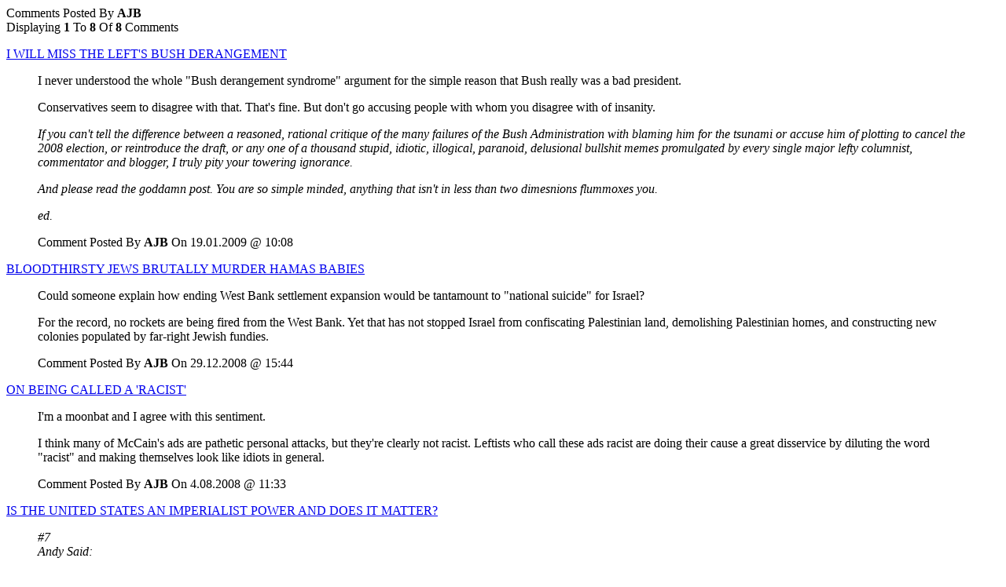

--- FILE ---
content_type: text/html; charset=utf-8
request_url: http://rightwingnuthouse.com/wp-stats.php?author=AJB
body_size: 15299
content:
<div class="main_title">Comments Posted By <b>AJB</b><br />Displaying <b>1</b> To <b>8</b> Of <b>8</b> Comments</div>
<div class="body1">
			<p><a href="http://rightwingnuthouse.com/archives/2009/01/19/i-will-miss-the-lefts-bush-derangement/" title="Posted On 19.01.2009 @ 09:03">I WILL MISS THE LEFT'S BUSH DERANGEMENT</a></p><blockquote><p>I never understood the whole "Bush derangement syndrome" argument for the simple reason that Bush really was a bad president.</p>
<p>Conservatives seem to disagree with that. That's fine. But don't go accusing people with whom you disagree with of insanity.</p>
<p><em>If you can't tell the difference between a reasoned, rational critique of the many failures of the Bush Administration with blaming him for the tsunami or accuse him of plotting to cancel the 2008 election, or reintroduce the draft, or any one of a thousand stupid, idiotic, illogical, paranoid, delusional bullshit memes promulgated by every single major lefty columnist, commentator and blogger, I truly pity your towering ignorance.</em></p>
<p><em>And please read the goddamn post. You are so simple minded, anything that isn't in less than two dimesnions flummoxes you.</p>
<p>ed.</em></p>
 Comment Posted By <b>AJB</b> On 19.01.2009 @ 10:08</blockquote><p><a href="http://rightwingnuthouse.com/archives/2008/12/29/bloodthirsty-jews-brutally-murder-hamas-babies/" title="Posted On 29.12.2008 @ 09:54">BLOODTHIRSTY JEWS BRUTALLY MURDER  HAMAS BABIES</a></p><blockquote><p>Could someone explain how ending West Bank settlement expansion would be tantamount to "national suicide" for Israel? </p>
<p>For the record, no rockets are being fired from the West Bank. Yet that has not stopped Israel from confiscating Palestinian land, demolishing Palestinian homes, and constructing new colonies populated by far-right Jewish fundies.</p>
 Comment Posted By <b>AJB</b> On 29.12.2008 @ 15:44</blockquote><p><a href="http://rightwingnuthouse.com/archives/2008/08/04/on-being-called-a-racist/" title="Posted On 4.08.2008 @ 08:35">ON BEING CALLED A 'RACIST'</a></p><blockquote><p>I'm a moonbat and I agree with this sentiment.</p>
<p>I think many of McCain's ads are pathetic personal attacks, but they're clearly not racist. Leftists who call these ads racist are doing their cause a great disservice by diluting the word "racist" and making themselves look like idiots in general.</p>
 Comment Posted By <b>AJB</b> On 4.08.2008 @ 11:33</blockquote><p><a href="http://rightwingnuthouse.com/archives/2007/08/20/is-the-united-states-an-imperialist-power-and-does-it-matter/" title="Posted On 20.08.2007 @ 13:50">IS THE UNITED STATES AN IMPERIALIST POWER AND DOES IT MATTER?</a></p><blockquote><p><i>#7<br />
Andy Said:</p>
<p>They do so because lending money to governments without basic free market principles like transparency and accountability is throwing away money.</i></p>
<p>What's ironic is that a lot of the regimes the IMF/WB have supported over the years have been very unaccountable and opaque, but they professed to have "free market principles" and were thus supported. Do some research on Yeltsin-era Russia or Mexico in the 80s and 90s. There was a lot of corruption going on with the rapid privatization process but the IMF/WB kept the loans flowing anyway. </p>
<p>Besides, since when were transparency and accountability strictly values promoted by the free market? Government intervention plays a large role in making sure corporations are open and honest in their financial disclosures. Corruption is something that is found equally in both capitalist and socialist societies. A better correlation would be found in how democratic a nation is and how much corruption it has. Authoritarian nations in general have more corruption.</p>
<p>Anyways, you could argue that nations choose to take out IMF/WB loans and therefore are not "forced" to accept the free market. Fair enough. But there's still the issue of the US propping up free market dictators, overthrowing socialist governments, and <a href="http://www.harpers.org/archive/2004/09/0080197" rel="nofollow">implementing economic reform in Iraq before any democratic elections were held</a>. Put together with the fact these economic policies often benefit US businesses, it's not very hard to see why the US is considered an imperialistic nation.</p>
 Comment Posted By <b>AJB</b> On 21.08.2007 @ 18:07</blockquote><blockquote><p>Maybe America wouldn't be so derided as an "empire" if it stopped trying to force the free market on to the world. I mean seriously, we have the IMF and World Bank making free market reforms a pre-condition for gaining access to credit, Bremer and the CPA attempting to turn Iraq into a Milton Friedman-esque dreamland (without the consent of the Iraqi people I might add), arms sales and military aid to undemocratic regimes that engage in policies favorable to foreign investors, and a history of overthrowing socialist governments even if said governments were democratically elected and represented popular will.</p>
<p>That often comes off as fairly imperialist.</p>
 Comment Posted By <b>AJB</b> On 20.08.2007 @ 16:24</blockquote><p><a href="http://rightwingnuthouse.com/archives/2007/08/03/kos-we-are-the-center/" title="Posted On 3.08.2007 @ 09:59">KOS: &quot;WE ARE THE CENTER&quot;</a></p><blockquote><p>I don't understand why making the Democratic Party an actual left-wing party is a bad thing. The GOP currently is much farther from the center than the Democrats are, and the playing field needs something to balance it out. Clinton was practically a centrist as president and the current Democratic Congress is still too interwoven with corporate interests IMO.</p>
<p>All this talk of "cleansing" and "purges" yet all the left has really done is cause Joe Lieberman, a man who accuses his own party of treason on a regular basis, to lose a primary in a fairly liberal state.</p>
 Comment Posted By <b>AJB</b> On 3.08.2007 @ 12:31</blockquote><p><a href="http://rightwingnuthouse.com/archives/2006/11/30/in-which-i-am-heartily-sick-of-glenn-greenwald/" title="Posted On 30.11.2006 @ 11:37">IN WHICH I AM HEARTILY SICK OF GLENN GREENWALD</a></p><blockquote><p><i>And the statements by the Privacy Board (nice job in smearing dedicated public servants Greenwald) would seem to indicate that constitutional protections are carefully observed.</i></p>
<p>Why on Earth would a board that was appointed by Bush himself be suitable for judging a Bush program?</p>
 Comment Posted By <b>AJB</b> On 30.11.2006 @ 13:13</blockquote><p><a href="http://rightwingnuthouse.com/archives/2006/11/29/civil-liberties-hysteria-mongers-can-bite-me/" title="Posted On 29.11.2006 @ 12:05">CIVIL LIBERTIES HYSTERIA MONGERS CAN BITE ME</a></p><blockquote><p>So let me get this straight: a board with only one liberal on it (a rather centrist liberal at that) and was entirely appointed by Bush says that Bush's wiretapping program is okay, therefore Bush's wiretapping program is okay.</p>
<p>Let's say that Saddam Hussein was proclaimed innocent by a court of high-ranking Baath Party members appointed by Saddam himself. I don't think you would care for such a verdict.</p>
 Comment Posted By <b>AJB</b> On 30.11.2006 @ 13:09</blockquote>			<table cellspacing="0" cellpadding="0" border="0" style="color: #000000">
				<tr>
					<td align="left" width="20">
						<p>
						<br />
						<p>&nbsp;</p>					</td>
					<td align="right" width="20">
						<p>
						<br />
						<p>&nbsp;</p>					</td>
				</tr>
				<tr>
					<td colspan="2" align="center">
						<br />
						<p>Pages (1) :
						<b>[1]</b> 						</p>
					</td>
				</tr>
				<tr>
					<td colspan="2"><br /><p><b>&laquo;&laquo;</b> <a href="wp-stats.php">
					<font color="#000000">Back To Stats Page</font></a></p></td>
				</div></div>

</div>
</div> </div></div>


<div id="right">
<center><img src="/wp-images/hdr_media.gif" alt="media" /></center><br />
<a href="http://abcnews.go.com/">ABC NEWS</a><br />
<a href="http://aim.org/">ACCURACY IN MEDIA</a><br />
<a href="http://www.aei.org/">AMERICAN ENTERPRISE INSTITUTE</a><br />
<a href="http://www.americanthinker.com/index.php">AMERICAN THINKER</a><br />
<a href="http://news.bbc.co.uk/">BBC</a><br />
<a href="http://blogcritics.org/">BLOGCRITICS.ORG</a><br />
<a href="http://www.brook.edu/">BROOKINGS INSTITUTION</a><br />
<a href="http://c-span.org/">C-SPAN</a><br />
<a href="http://www.cbsnews.com/sections/home/main100.shtml">CBS NEWS</a><br />
<a href="http://www.cnn.com/index.aol.html">CNN.COM</a><br />
<a href="http://www.cnsnews.com/">CNS NEWS</a><br />
<a href="http://www.commentarymagazine.com/">COMMENTARY MAGAZINE</a><br />
<a href="http://www.conservativepunk.com/index.asp">CONSERVATIVE PUNK</a><br />
<a href="http://www.dilby.com/">DILBY NEWS</a><br />
<a href="http://www.discovermagazine.com">DISCOVER MAGAZINE</a><br />
<a href="http://www.drudgereport.com/">DRUDGE REPORT</a><br />
<a href="http://www.judgesamuelaalito.com/">FOR YOUR CONSERVATIVE PLEASURE</a><br />
<a href="http://www.foreignpolicy.com/">FOREIGN POLICY.COM</a><br />
<a href="http://www.foxnews.com/">FOX NEWS</a><br />
<a href="http://www.frontpagemag.com/index.asp">FRONTPAGE MAGAZINE</a><br />
<a href="http://www.heritage.org/">HERITAGE FOUNDATION</a><br />
<a href="http://hnn.us/">HISTORY NEWS NETWORK</a><br />
<a href="http://www-hoover.stanford.edu/">HOOVER INSTITUTION</a><br />
<a href="http://www.humaneventsonline.com/">HUMAN EVENTS</a><br />
<a href="http://www.insightmag.com/">INSIGHT ON THE NEWS</a><br />
<a href="http://www.iht.com/">INTERNATIONAL HERALD TRIBUNE</a><br />
<a href="http://www.mediaresearch.org/">MEDIA RESEARCH CENTER</a><br />
<a href="http://memri.org/">MEMRI (MIDDLE EAST MEDIA RESEARCH INSTITUTE)</a><br />
<a href="http://www.militaryhistoryonline.com/default.aspx">MILITARY HISTORY ONLINE</a><br />
<a href="http://www.msnbc.msn.com/">MSNBC</a><br />
<a href="http://www.nationalgeographic.com/index.html">NATIONAL GEOGRAPHIC.COM</a><br />
<a href="http://www.newsback.com">NEWSBACK</a><br />
<a href="http://www.newsmax.com/">NEWSMAX</a><br />
<a href="http://www.newstex.com/">NEWSTEX</a><br />
<a href="http://www.opinioneditorials.com/">OPINION EDITORIALS.COM</a><br />
<a href="http://stores.politees.net/StoreFront.bok">POLITEES</a><br />
<a href="http://www.politicswatch.com/index2.html">POLITICS WATCH (CANADA)</a><br />
<a href="http://www.realclearpolitics.com/">REALCLEAR POLITICS</a><br />
<a href="http://salon.com/">SALON</a><br />
<a href="http://www.sciencemag.org/">SCIENCE MAGAZINE</a><br />
<a href="http://slate.com/Default.aspx">SLATE MAGAZINE</a><br />
<a href="http://www.takebackthenews.com/">TAKE BACK THE NEWS</a><br />
<a href="http://www.techcentralstation.com/index.html">TECHCENTRAL STATION</a><br />
<a href="http://www.spectator.org/">THE AMERICAN SPECTATOR</a><br />
<a href="http://www.chicagotribune.com/">THE CHICAGO TRIBUNE</a><br />
<a href="http://www.guardian.co.uk/">THE GUARDIAN UNLIMITED</a><br />
<a href="http://www.latimes.com/">THE LOS ANGELES TIMES</a><br />
<a href="http://themightygwinn.com">THE MIGHTY GWINN SHOW</a><br />
<a href="http://www.thenation.com/">THE NATION</a><br />
<a href="http://www.nationalinterest.org/ME2/default.asp">THE NATIONAL INTEREST</a><br />
<a href="http://www.nationalledger.com/">THE NATIONAL LEDGER</a><br />
<a href="http://www.nationalreview.com/">THE NATIONAL REVIEW</a><br />
<a href="http://www.theneweditor.com/">THE NEW EDITOR</a><br />
<a href="http://www.tnr.com/index.mhtml">THE NEW REPUBLIC</a><br />
<a href="http://www.newscientist.com/home.ns;jsessionid=FBIBPPLPDIBE">The New Scientist</a><br />
<a href="http://www.nypost.com/">THE NEW YORK POST</a><br />
<a href="http://www.nytimes.com/">THE NEW YORK TIMES</a><br />
<a href="http://www.postchronicle.com/">THE POST CHRONICLE - A WEB NEWSPAPER</a><br />
<a href="http://rickmoran.blogspot.com/">THE RICK MORAN SHOW</a><br />
<a href="http://www.thevanguard.org/">THE VANGUARD</a><br />
<a href="http://www.washingtonpost.com/">THE WASHINGTON POST</a><br />
<a href="http://www.washingtontimes.com/">THE WASHINGTON TIMES</a><br />
<a href="http://www.weeklystandard.com/">THE WEEKLY STANDARD</a><br />
<a href="http://www.townhall.com/">TOWNHALL</a><br />
<a href="http://www.watchingamerica.com/">WATCHING AMERICA</a><br />
<a href="http://www.youngnationalist.com/">YOUNG NATIONALIST</a><br />
<br /><br />

<center><img src="/wp-images/hdr_space.gif" alt="space" /></center><br />
<a href="http://www.msnbc.msn.com/id/3217961/">ALAN BOYLE-MSNBC</a><br />
<a href="http://hubblesite.org/">HUBBLE SPACE TELESCOPE</a><br />
<a href="http://www.marsblog.net/">MARS BLOG</a><br />
<a href="http://www.nasa.gov/home/index.html">NASA</a><br />
<a href="http://www.nasawatch.com/">NASA WATCH.COM</a><br />
<a href="http://www.nationalgeographic.com/index.html">NATIONAL GEOGRAPHIC.COM</a><br />
<a href="http://thenewspaceage.com/">PROJECT CONSTELLATION U.S.</a><br />
<a href="http://www.davidappell.com/">QUARK SOUP</a><br />
<a href="http://www.sciencemag.org/">SCIENCE MAGAZINE</a><br />
<a href="http://www.spaceref.com/">SPACE REF.COM</a><br />
<a href="http://www.space.com/">SPACE.COM</a><br />
<a href="http://www.aoe.vt.edu/~cdhall/Space/">SPACECRAFT</a><br />
<a href="http://www.newscientist.com/home.ns;jsessionid=FBIBPPLPDIBE">The New Scientist</a><br />
<a href="http://www.thespacereview.com/index.html">THE SPACE REVIEW</a><br />
<a href="http://www.transterrestrial.com/">TRANSTERRESTRIAL MUSINGS</a><br />
<a href="http://avoyagetoarcturus.blogspot.com/">VOYAGE TO ARCTURUS</a><br />
<br /><br />

<!-- Site Meter -->
<script type="text/javascript" src="http://sm6.sitemeter.com/js/counter.js?site=sm6drakeu">
</script>
<noscript>
<a href="http://sm6.sitemeter.com/stats.asp?site=sm6drakeu" target="_top">
<img src="http://sm6.sitemeter.com/meter.asp?site=sm6drakeu" alt="Site Meter" border="0"/></a>
</noscript>
<!-- Copyright (c)2006 Site Meter -->



<script language="javascript" src="http://www.truthlaidbear.com/MyDetails.php?url=http://rightwingnuthouse.com&style=javascript"></script><br /><br />



<center><img src="/wp-images/hdr_council.gif" alt="The Council" /></center><br />
<a href="http://biglizards.net/blog/">Big Lizards</a><br />
<a href="http://bookwormroom.wordpress.com/">BOOKWORM ROOM</a><br />
<a href="http://colossus.mu.nu/">Colossus of Rhodey</a><br />
<a href="http://vernondent.blogspot.com/">DONE WITH MIRRORS</a><br />
<a href="http://www.eternityroad.info/index.php">ETERNITY ROAD</a><br />
<a href="http://joshuapundit.blogspot.com/">JOSHUAPUNDIT</a><br />
<a href="http://rhymeswithright.mu.nu/">RHYMES WITH RIGHT</a><br />
<a href="">RIGHTWING NUTHOUSE</a><br />
<a href="http://soccerdad.baltiblogs.com/">SOCCER DAD</a><br />
<a href="http://educationwonk.blogspot.com/">THE EDUCATION WONKS</a><br />
<a href="http://www.theglitteringeye.com/">THE GLITTERING EYE</a><br />
<a href="http://sundriesshack.com/">THE SUNDRIES SHACK</a><br />
<a href="http://www.watcherofweasels.com/">WATCHER OF WEASELS</a><br />
<br /><br />



 
</div>

</div>
<center><!-- begin footer -->
</div>


<!-- begin sidebar -->
<div id="menu">

<ul>
	<li class="pagenav">Pages:<ul><li class="page_item page-item-1060"><a href="http://rightwingnuthouse.com/about/" title="About Me">About Me</a></li>
<li class="page_item page-item-1061"><a href="http://rightwingnuthouse.com/contact/" title="Contact Me">Contact Me</a></li>
</ul></li>	<li id="linkcat-56" class="linkcat">Blogroll
	<ul class='xoxo blogroll'>
<li><a href="http://acertainslantoflight.net/">A CERTAIN SLANT OF LIGHT</a></li>
<li><a href="http://www.aconservativelesbian.com/" target="_blank">A Conservative Lesbian</a></li>
<li><a href="http://abbagav.blogspot.com/">ABBAGAV</a></li>
<li><a href="http://www.ace.mu.nu/">ACE OF SPADES</a></li>
<li><a href="http://www.alphapatriot.com/home/index.php">ALPHA PATRIOT</a></li>
<li><a href="http://amiapunditnow.blogspot.com/">AM I A PUNDIT NOW</a></li>
<li><a href="http://americanfuture.net/">AMERICAN FUTURE</a></li>
<li><a href="http://www.americanthinker.com/index.php">AMERICAN THINKER</a></li>
<li><a href="http://www.theanchoressonline.com/">ANCHORESS</a></li>
<li><a href="http://andrightlyso.com/">AND RIGHTLY SO</a></li>
<li><a href="http://andrewolmsted.com/">ANDREW OLMSTED</a></li>
<li><a href="http://www.crushkerry.com/index.php">ANKLEBITING PUNDITS</a></li>
<li><a href="http://areopagitica.wordpress.com/">AREOPAGITICA</a></li>
<li><a href="http://atlasshrugs2000.typepad.com/atlas_shrugs/">ATLAS SHRUGS</a></li>
<li><a href="http://www.jquinton.com/">BACKCOUNTRY CONSERVATIVE</a></li>
<li><a href="http://www.basilsblog.net/">BASIL&#8217;S BLOG</a></li>
<li><a href="http://www.beautifulatrocities.com/">BEAUTIFUL ATROCITIES</a></li>
<li><a href="http://www.belgraviadispatch.com/">BELGRAVIA DISPATCH</a></li>
<li><a href="http://www.wretchard.com/blogs/the_belmont_club/default.aspx">BELMONT CLUB</a></li>
<li><a href="http://www.betsyspage.blogspot.com/">BETSY&#8217;S PAGE</a></li>
<li><a href="http://blacksmithsoflebanon.blogspot.com">Blacksmiths of Lebanon</a></li>
<li><a href="http://www.blogsofwar.com">Blogs of War</a></li>
<li><a href="http://robertbluey.com/blog/">BLUEY BLOG</a></li>
<li><a href="http://brainster.blogspot.com/">BRAINSTERS BLOG</a></li>
<li><a href="http://www.buzzmachine.com/">BUZZ MACHINE</a></li>
<li><a href="http://caninepundit.blogspot.com/">CANINE PUNDIT</a></li>
<li><a href="http://caosblog.com/">CAO&#8217;S BLOG</a></li>
<li><a href="http://www.captainsquartersblog.com/mt/">CAPTAINS QUARTERS</a></li>
<li><a href="http://romeocat.typepad.com/cathouse_chat/">CATHOUSE CHAT</a></li>
<li><a href="http://chrenkoff.blogspot.com/">CHRENKOFF</a></li>
<li><a href="http://www.cindysheehanwatch.com/">CINDY SHEEHAN WATCH</a></li>
<li><a href="http://classicalvalues.com/">Classical Values</a></li>
<li><a href="http://coldfury.com">Cold Fury</a></li>
<li><a href="http://compositedrawlings.blogspot.com/">COMPOSITE DRAWLINGS</a></li>
<li><a href="http://conservathink.blogspot.com/">CONSERVATHINK</a></li>
<li><a href="http://www.conservativethink.com/">CONSERVATIVE THINK</a></li>
<li><a href="http://www.commentarymagazine.com/blogs/index.php/category/contentions">CONTENTIONS</a></li>
<li><a href="http://www.daves-not-here.net/">DAVE&#8217;S NOT HERE</a></li>
<li><a href="http://www.deanesmay.com/">DEANS WORLD</a></li>
<li><a href="http://newsmanbook.com/">DICK McMICHAEL</a></li>
<li><a href="http://www.diggersrealm.com/">Diggers Realm</a></li>
<li><a href="http://drsanity.blogspot.com/">DR. SANITY</a></li>
<li><a href="http://e-biscuit.com/">E-CLAIRE</a></li>
<li><a href="http://www.ejectejecteject.com/">EJECT! EJECT! EJECT!</a></li>
<li><a href="http://www.electricvenom.com/index.php">ELECTRIC VENOM</a></li>
<li><a href="http://ericsgrumbles.net/">ERIC&#8217;S GRUMBLES BEFORE THE GRAVE</a></li>
<li><a href="http://www.esoterically.net/log/">ESOTERICALLY.NET</a></li>
<li><a href="http://faustasblog.com">FAUSTA&#8217;S BLOG</a></li>
<li><a href="http://flightpundit.com/">FLIGHT PUNDIT</a></li>
<li><a href="http://www.billroggio.com/">FOURTH RAIL</a></li>
<li><a href="http://fredfryinternational.blogspot.com/">FRED FRY INTERNATIONAL</a></li>
<li><a href="http://galleyslaves.blogspot.com/">GALLEY SLAVES</a></li>
<li><a href="http://gatesofvienna.blogspot.com/">GATES OF VIENNA</a></li>
<li><a href="http://healingiraq.blogspot.com/">HEALING IRAQ</a></li>
<li><a href="http://BLOGCRITICS">http://blogcritics.org/</a></li>
<li><a href="http://hughhewitt.com/">HUGH HEWITT</a></li>
<li><a href="http://imao.us/">IMAO</a></li>
<li><a href="http://www.indepundit.com/">INDEPUNDIT</a></li>
<li><a href="http://www.instapundit.com/">INSTAPUNDIT</a></li>
<li><a href="http://iowahawk.typepad.com/iowahawk/">IOWAHAWK</a></li>
<li><a href="http://iraqthemodel.blogspot.com/">IRAQ THE MODEL</a></li>
<li><a href="http://treyjackson.typepad.com/junction/">JACKSON&#8217;S JUNCTION</a></li>
<li><a href="http://joscafe.com/">JO&#8217;S CAFE</a></li>
<li><a href="http://joustthefacts.typepad.com/joust_the_facts/">JOUST THE FACTS</a></li>
<li><a href="http://king-of-fools.com/">KING OF FOOLS</a></li>
<li><a href="http://lashawnbarber.com/index.php">LASHAWN BARBER&#8217;S CORNER</a></li>
<li><a href="http://www.lassooftruth.com">LASSOO OF TRUTH</a></li>
<li><a href="http://www.libertarianleanings.com/">LIBERTARIAN LEANINGS</a></li>
<li><a href="http://littlegreenfootballs.com/weblog/">LITTLE GREEN FOOTBALLS</a></li>
<li><a href="http://littlemissattila.mu.nu/">LITTLE MISS ATTILA</a></li>
<li><a href="http://www.Livebreatheanddie.com">LIVE BREATHE AND DIE</a></li>
<li><a href="http://www.lucianne.com/">LUCIANNE.COM</a></li>
<li><a href="http://maggiesfarm.anotherdotcom.com/">MAGGIE&#8217;S FARM</a></li>
<li><a href="http://mementomoron.blogspot.com/">MEMENTO MORON</a></li>
<li><a href="http://messopotamian.blogspot.com/">MESOPOTAMIAN</a></li>
<li><a href="http://michellemalkin.com/">MICHELLE MALKIN</a></li>
<li><a href="http://mpro.wordpress.com/">MIDWEST PROGNOSTICATOR</a></li>
<li><a href="http://moderately-thinking.blogspot.com/">MODERATELY THINKING</a></li>
<li><a href="http://www.motownblog.com/index.htm">MOTOWN BLOG</a></li>
<li><a href="http://bamapachyderm.com/">MY VAST RIGHT WING CONSPIRACY</a></li>
<li><a href="http://mypetjawa.mu.nu">mypetjawa</a></li>
<li><a href="http://nadernow.blogspot.com/">NaderNow</a></li>
<li><a href="http://www.neoconnews.com/">Neocon News</a></li>
<li><a href="http://newsisyphus.blogspot.com/">NEW SISYPHUS</a></li>
<li><a href="http://newworldman.us/">NEW WORLD MAN</a></li>
<li><a href="http://www.northstarnational.com/">North Star National</a></li>
<li><a href="http://www.northerncrown.com/rmorgan/weblog/">Northerncrown</a></li>
<li><a href="http://outsidethebeltway.com/">OUTSIDE THE BELTWAY</a></li>
<li><a href="http://www.patrioticmom.us/blog/">PATRIOTIC MOM</a></li>
<li><a href="http://patterico.com">PATTERICO&#8217;S PONTIFICATIONS</a></li>
<li><a href="http://www.polipundit.com/">POLIPUNDIT</a></li>
<li><a href="http://www.politicalbyline.com/">Political Byline</a></li>
<li><a href="http://www.politicalmusings.net">POLITICAL MUSINGS</a></li>
<li><a href="http://www.thepoliticalteen.net/">POLITICAL TEEN</a></li>
<li><a href="http://www.powerlineblog.com/">POWERLINE</a></li>
<li><a href="http://www.procynic.blogspot.com/">PRO CYNIC</a></li>
<li><a href="http://www.publiusforum.blogspot.com/">PUBLIUS FORUM</a></li>
<li><a href="http://www.qando.net/Default.aspx?tabid=38">QUESTIONS AND OBSERVATIONS</a></li>
<li><a href="http://race42008.com/">RACE42008</a></li>
<li><a href="http://www.theradicalcentrist.com/">RADICAL CENTRIST</a></li>
<li><a href="http://www.ravnwood.com/">Ravenwood&#8217;s Universe</a></li>
<li><a href="http://thehounds.blogspot.com">RELEASE THE HOUNDS</a></li>
<li><a href="http://rightfromleft.blogspot.com/">RIGHT FROM LEFT</a></li>
<li><a href="http://rightvoices.com/">RIGHT VOICES</a></li>
<li><a href="http://www.rightwingnews.com/">RIGHT WING NEWS</a></li>
<li><a href="http://rightfaith.blogspot.com/">RIGHTFAITH</a></li>
<li><a href="http://www.rightwingsparkle.blogspot.com/">RIGHTWINGSPARKLE</a></li>
<li><a href="http://www.rogerlsimon.com/">ROGER L. SIMON</a></li>
<li><a href="http://shrinkwrapped.blogs.com/">SHRINKRAPPED</a></li>
<li><a href="http://www.sixmeatbuffet.com">Six Meat Buffet</a></li>
<li><a href="http://www.slowplay.com/">Slowplay.com</a></li>
<li><a href="http://www.socalpundit.com/blog/">SOCAL PUNDIT</a></li>
<li><a href="http://mattbarr.com/">SOCRATIC RYTHM METHOD</a></li>
<li><a href="http://www.stoutrepublican.com">STOUT REPUBLICAN</a></li>
<li><a href="http://www.terrorismunveiled.com/athena/">TERRORISM UNVEILED</a></li>
<li><a href="http://wheelgun.blogspot.com/">TFS MAGNUM</a></li>
<li><a href="http://www.theartoftheblog.com/blog/index.html">THE ART OF THE BLOG</a></li>
<li><a href="http://belmontclub.blogspot.com/">THE BELMONT CLUB</a></li>
<li><a href="http://www.conservativecat.com">The Conservative Cat</a></li>
<li><a href="http://www.donegalexpress.net/">THE DONEGAL EXPRESS</a></li>
<li><a href="http://theliberalwrong.blogspot.com/">THE LIBERAL WRONG-WING</a></li>
<li><a href="http://llamabutchers.mu.nu/">THE LLAMA BUTCHERS</a></li>
<li><a href="http://www.themadpigeon.blogs.com/">THE MAD PIGEON</a></li>
<li><a href="http://themoderatevoice.com/">THE MODERATE VOICE</a></li>
<li><a href="http://thepatriette.com/">THE PATRIETTE</a></li>
<li><a href="http://www.acepilots.com/mt/">THE POLITBURO DIKTAT</a></li>
<li><a href="http://www.acepryhill.com/">THE PRYHILLS</a></li>
<li><a href="http://theredamerica.com/">THE RED AMERICA</a></li>
<li><a href="http://resplendentmango.blogspot.com/">THE RESPLENDENT MANGO</a></li>
<li><a href="http://rickmoran.blogspot.com/">THE RICK MORAN SHOW</a></li>
<li><a href="http://s88251339.onlinehome.us/smartercop/">THE SMARTER COP</a></li>
<li><a href="http://soapbox-politics.blogspot.com/">THE SOAPBOX</a></li>
<li><a href="http://www.strata-sphere.com/blog/">THE STRATA-SPHERE</a></li>
<li><a href="http://strongconservative.blogspot.com/">THE STRONG CONSERVATIVE</a></li>
<li><a href="http://www.sunnyeside.blogspot.com/">THE SUNNYE SIDE</a></li>
<li><a href="http://vividair.blogspot.com/">THE VIVID AIR</a></li>
<li><a href="http://thoughtsonline.blogspot.com/">THOUGHTS ONLINE</a></li>
<li><a href="http://timblair.net/">TIM BLAIR</a></li>
<li><a href="http://trans-int.blogspot.com/">TRANSATLANTIC INTELLIGENCER</a></li>
<li><a href="http://www.transterrestrial.com/">TRANSTERRESTRIAL MUSINGS</a></li>
<li><a href="http://www.blacktygrrrr.wordpress.com">TYGRRRR EXPRESS</a></li>
<li><a href="http://varifrank.com/">VARIFRANK</a></li>
<li><a href="http://vikingpundit.blogspot.com/">VIKING PUNDIT</a></li>
<li><a href="http://vinceautmorire.typepad.com/vince_aut_morire/">VINCE AUT MORIRE</a></li>
<li><a href="http://www.vodkapundit.com/">VODKAPUNDIT</a></li>
<li><a href="http://www.walloworld.com/">WALLO WORLD</a></li>
<li><a href="http://thewideawakes.org/index.php">WIDE AWAKES</a></li>
<li><a href="http://wizbangblog.com/">WIZBANG</a></li>
<li><a href="http://www.wuzzadem.com/">WUZZADEM</a></li>
<li><a href="http://www.zeropointblog.com">ZERO POINT BLOG</a></li>

	</ul>
</li>
<li id="linkcat-55" class="linkcat">Links
	<ul class='xoxo blogroll'>
<li><a href="http://wordpress.org/">WordPress</a></li>

	</ul>
</li>
<li id="linkcat-14" class="linkcat">Media
	<ul class='xoxo blogroll'>
<li><a href="http://abcnews.go.com/">ABC NEWS</a></li>
<li><a href="http://aim.org/">ACCURACY IN MEDIA</a></li>
<li><a href="http://www.aei.org/">AMERICAN ENTERPRISE INSTITUTE</a></li>
<li><a href="http://www.americanthinker.com/index.php">AMERICAN THINKER</a></li>
<li><a href="http://news.bbc.co.uk/">BBC</a></li>
<li><a href="http://blogcritics.org/">BLOGCRITICS.ORG</a></li>
<li><a href="http://www.brook.edu/">BROOKINGS INSTITUTION</a></li>
<li><a href="http://c-span.org/">C-SPAN</a></li>
<li><a href="http://www.cbsnews.com/sections/home/main100.shtml">CBS NEWS</a></li>
<li><a href="http://www.cnn.com/index.aol.html">CNN.COM</a></li>
<li><a href="http://www.cnsnews.com/">CNS NEWS</a></li>
<li><a href="http://www.commentarymagazine.com/">COMMENTARY MAGAZINE</a></li>
<li><a href="http://www.conservativepunk.com/index.asp">CONSERVATIVE PUNK</a></li>
<li><a href="http://www.dilby.com/">DILBY NEWS</a></li>
<li><a href="http://www.discovermagazine.com">DISCOVER MAGAZINE</a></li>
<li><a href="http://www.drudgereport.com/">DRUDGE REPORT</a></li>
<li><a href="http://www.judgesamuelaalito.com/">FOR YOUR CONSERVATIVE PLEASURE</a></li>
<li><a href="http://www.foreignpolicy.com/">FOREIGN POLICY.COM</a></li>
<li><a href="http://www.foxnews.com/">FOX NEWS</a></li>
<li><a href="http://www.frontpagemag.com/index.asp">FRONTPAGE MAGAZINE</a></li>
<li><a href="http://www.heritage.org/">HERITAGE FOUNDATION</a></li>
<li><a href="http://hnn.us/">HISTORY NEWS NETWORK</a></li>
<li><a href="http://www-hoover.stanford.edu/">HOOVER INSTITUTION</a></li>
<li><a href="http://www.humaneventsonline.com/">HUMAN EVENTS</a></li>
<li><a href="http://www.insightmag.com/">INSIGHT ON THE NEWS</a></li>
<li><a href="http://www.iht.com/">INTERNATIONAL HERALD TRIBUNE</a></li>
<li><a href="http://www.mediaresearch.org/">MEDIA RESEARCH CENTER</a></li>
<li><a href="http://memri.org/">MEMRI (MIDDLE EAST MEDIA RESEARCH INSTITUTE)</a></li>
<li><a href="http://www.militaryhistoryonline.com/default.aspx">MILITARY HISTORY ONLINE</a></li>
<li><a href="http://www.msnbc.msn.com/">MSNBC</a></li>
<li><a href="http://www.nationalgeographic.com/index.html">NATIONAL GEOGRAPHIC.COM</a></li>
<li><a href="http://www.newsback.com">NEWSBACK</a></li>
<li><a href="http://www.newsmax.com/">NEWSMAX</a></li>
<li><a href="http://www.newstex.com/">NEWSTEX</a></li>
<li><a href="http://www.opinioneditorials.com/">OPINION EDITORIALS.COM</a></li>
<li><a href="http://stores.politees.net/StoreFront.bok">POLITEES</a></li>
<li><a href="http://www.politicswatch.com/index2.html">POLITICS WATCH (CANADA)</a></li>
<li><a href="http://www.realclearpolitics.com/">REALCLEAR POLITICS</a></li>
<li><a href="http://salon.com/">SALON</a></li>
<li><a href="http://www.sciencemag.org/">SCIENCE MAGAZINE</a></li>
<li><a href="http://slate.com/Default.aspx">SLATE MAGAZINE</a></li>
<li><a href="http://www.takebackthenews.com/">TAKE BACK THE NEWS</a></li>
<li><a href="http://www.techcentralstation.com/index.html">TECHCENTRAL STATION</a></li>
<li><a href="http://www.spectator.org/">THE AMERICAN SPECTATOR</a></li>
<li><a href="http://www.chicagotribune.com/">THE CHICAGO TRIBUNE</a></li>
<li><a href="http://www.guardian.co.uk/">THE GUARDIAN UNLIMITED</a></li>
<li><a href="http://www.latimes.com/">THE LOS ANGELES TIMES</a></li>
<li><a href="http://themightygwinn.com">THE MIGHTY GWINN SHOW</a></li>
<li><a href="http://www.thenation.com/">THE NATION</a></li>
<li><a href="http://www.nationalinterest.org/ME2/default.asp">THE NATIONAL INTEREST</a></li>
<li><a href="http://www.nationalledger.com/">THE NATIONAL LEDGER</a></li>
<li><a href="http://www.nationalreview.com/">THE NATIONAL REVIEW</a></li>
<li><a href="http://www.theneweditor.com/">THE NEW EDITOR</a></li>
<li><a href="http://www.tnr.com/index.mhtml">THE NEW REPUBLIC</a></li>
<li><a href="http://www.newscientist.com/home.ns;jsessionid=FBIBPPLPDIBE">The New Scientist</a></li>
<li><a href="http://www.nypost.com/">THE NEW YORK POST</a></li>
<li><a href="http://www.nytimes.com/">THE NEW YORK TIMES</a></li>
<li><a href="http://www.postchronicle.com/">THE POST CHRONICLE - A WEB NEWSPAPER</a></li>
<li><a href="http://rickmoran.blogspot.com/">THE RICK MORAN SHOW</a></li>
<li><a href="http://www.thevanguard.org/">THE VANGUARD</a></li>
<li><a href="http://www.washingtonpost.com/">THE WASHINGTON POST</a></li>
<li><a href="http://www.washingtontimes.com/">THE WASHINGTON TIMES</a></li>
<li><a href="http://www.weeklystandard.com/">THE WEEKLY STANDARD</a></li>
<li><a href="http://www.townhall.com/">TOWNHALL</a></li>
<li><a href="http://www.watchingamerica.com/">WATCHING AMERICA</a></li>
<li><a href="http://www.youngnationalist.com/">YOUNG NATIONALIST</a></li>

	</ul>
</li>
<li id="linkcat-57" class="linkcat">Space and Technology
	<ul class='xoxo blogroll'>
<li><a href="http://www.msnbc.msn.com/id/3217961/">ALAN BOYLE-MSNBC</a></li>
<li><a href="http://hubblesite.org/">HUBBLE SPACE TELESCOPE</a></li>
<li><a href="http://www.marsblog.net/">MARS BLOG</a></li>
<li><a href="http://www.nasa.gov/home/index.html">NASA</a></li>
<li><a href="http://www.nasawatch.com/">NASA WATCH.COM</a></li>
<li><a href="http://www.nationalgeographic.com/index.html">NATIONAL GEOGRAPHIC.COM</a></li>
<li><a href="http://thenewspaceage.com/">PROJECT CONSTELLATION U.S.</a></li>
<li><a href="http://www.davidappell.com/">QUARK SOUP</a></li>
<li><a href="http://www.sciencemag.org/">SCIENCE MAGAZINE</a></li>
<li><a href="http://www.spaceref.com/">SPACE REF.COM</a></li>
<li><a href="http://www.space.com/">SPACE.COM</a></li>
<li><a href="http://www.aoe.vt.edu/~cdhall/Space/">SPACECRAFT</a></li>
<li><a href="http://www.newscientist.com/home.ns;jsessionid=FBIBPPLPDIBE">The New Scientist</a></li>
<li><a href="http://www.thespacereview.com/index.html">THE SPACE REVIEW</a></li>
<li><a href="http://www.transterrestrial.com/">TRANSTERRESTRIAL MUSINGS</a></li>
<li><a href="http://avoyagetoarcturus.blogspot.com/">VOYAGE TO ARCTURUS</a></li>

	</ul>
</li>
<li id="linkcat-58" class="linkcat">The Wide Awakes
	<ul class='xoxo blogroll'>
<li><a href="http://caosblog.com/">CAO&#8217;S BLOG</a></li>
<li><a href="http://romeocat.typepad.com/">CAT HOUSE CHAT</a></li>
<li><a href="http://crystal.typepad.com/">CRYSTAL CLEAR READS</a></li>
<li><a href="http://deadrepublicanpresidents.blogspot.com/">DEAD REPUBLICAN PRESIDENTS</a></li>
<li><a href="http://iowageek.blogspot.com/">IOWA GEEK</a></li>
<li><a href="http://kendersmusings.blogspot.com/">KENDER&#8217;S MUSINGS</a></li>
<li><a href="http://johnmccrarey.com/">LONG TIME GONE</a></li>
<li><a href="http://marklevinfan.blogspot.com/">MARK LEVIN FAN</a></li>
<li><a href="http://www.moonbattery.com/">MOONBATTERY</a></li>
<li><a href="http://trejrc0.blogspot.com/">NIF</a></li>
<li><a href="http://ogresview.blogspot.com/">OGRE&#8217;S POLITICS AND VIEWS</a></li>
<li><a href="http://www.madtechspeaks.blogspot.com/">RAVINGS OF A MAD TECH</a></li>
<li><a href="http://rottweilerpuppy.blogspot.com/">ROTTWEILER PUPPY</a></li>
<li><a href="http://stickandstone.blogspot.com/">STICKS AND STONES</a></li>
<li><a href="http://www.thenashifreport.com/">THE NASHIF REPORT</a></li>
<li><a href="http://www.uncivilrights.blogspot.com/">UNCIVIL RIGHTS</a></li>
<li><a href="http://unclejacks.blogspot.com/">UNCLE JACK</a></li>

	</ul>
</li>
<li id="linkcat-19" class="linkcat">WATCHER'S COUNCIL
	<ul class='xoxo blogroll'>
<li><a href="http://biglizards.net/blog/">Big Lizards</a></li>
<li><a href="http://bookwormroom.wordpress.com/">BOOKWORM ROOM</a></li>
<li><a href="http://colossus.mu.nu/">Colossus of Rhodey</a></li>
<li><a href="http://vernondent.blogspot.com/">DONE WITH MIRRORS</a></li>
<li><a href="http://www.eternityroad.info/index.php">ETERNITY ROAD</a></li>
<li><a href="http://joshuapundit.blogspot.com/">JOSHUAPUNDIT</a></li>
<li><a href="http://rhymeswithright.mu.nu/">RHYMES WITH RIGHT</a></li>
<li><a href="">RIGHTWING NUTHOUSE</a></li>
<li><a href="http://soccerdad.baltiblogs.com/">SOCCER DAD</a></li>
<li><a href="http://educationwonk.blogspot.com/">THE EDUCATION WONKS</a></li>
<li><a href="http://www.theglitteringeye.com/">THE GLITTERING EYE</a></li>
<li><a href="http://sundriesshack.com/">THE SUNDRIES SHACK</a></li>
<li><a href="http://www.watcherofweasels.com/">WATCHER OF WEASELS</a></li>

	</ul>
</li>
	<li class="categories">Categories:<ul>	<li class="cat-item cat-item-7"><a href="http://rightwingnuthouse.com/archives/category/24/" title="View all posts filed under &quot;24&quot;">&quot;24&quot;</a>
</li>
	<li class="cat-item cat-item-25"><a href="http://rightwingnuthouse.com/archives/category/able-danger/" title="View all posts filed under ABLE DANGER">ABLE DANGER</a>
</li>
	<li class="cat-item cat-item-96"><a href="http://rightwingnuthouse.com/archives/category/american-issues-project/" title="View all posts filed under American Issues Project">American Issues Project</a>
</li>
	<li class="cat-item cat-item-109"><a href="http://rightwingnuthouse.com/archives/category/arizona-massacre/" title="View all posts filed under Arizona Massacre">Arizona Massacre</a>
</li>
	<li class="cat-item cat-item-74"><a href="http://rightwingnuthouse.com/archives/category/bailout/" title="View all posts filed under Bailout">Bailout</a>
</li>
	<li class="cat-item cat-item-24"><a href="http://rightwingnuthouse.com/archives/category/bird-flu/" title="View all posts filed under Bird Flu">Bird Flu</a>
<ul class='children'>
	<li class="cat-item cat-item-87"><a href="http://rightwingnuthouse.com/archives/category/bird-flu/swine-flu/" title="View all posts filed under Swine Flu">Swine Flu</a>
</li>
</ul>
</li>
	<li class="cat-item cat-item-98"><a href="http://rightwingnuthouse.com/archives/category/birthers/" title="View all posts filed under Birthers">Birthers</a>
</li>
	<li class="cat-item cat-item-106"><a href="http://rightwingnuthouse.com/archives/category/blackhawks/" title="View all posts filed under Blackhawks">Blackhawks</a>
</li>
	<li class="cat-item cat-item-77"><a href="http://rightwingnuthouse.com/archives/category/blagojevich/" title="View all posts filed under Blagojevich">Blagojevich</a>
</li>
	<li class="cat-item cat-item-2"><a href="http://rightwingnuthouse.com/archives/category/blogging/" title="View all posts filed under Blogging">Blogging</a>
</li>
	<li class="cat-item cat-item-9"><a href="http://rightwingnuthouse.com/archives/category/books/" title="View all posts filed under Books">Books</a>
</li>
	<li class="cat-item cat-item-22"><a href="http://rightwingnuthouse.com/archives/category/carnival-of-the-clueless/" title="View all posts filed under CARNIVAL OF THE CLUELESS">CARNIVAL OF THE CLUELESS</a>
</li>
	<li class="cat-item cat-item-62"><a href="http://rightwingnuthouse.com/archives/category/caucasus/" title="View all posts filed under Caucasus">Caucasus</a>
</li>
	<li class="cat-item cat-item-31"><a href="http://rightwingnuthouse.com/archives/category/chicago-bears/" title="View all posts filed under CHICAGO BEARS">CHICAGO BEARS</a>
</li>
	<li class="cat-item cat-item-88"><a href="http://rightwingnuthouse.com/archives/category/chicago-bulls/" title="View all posts filed under Chicago Bulls">Chicago Bulls</a>
</li>
	<li class="cat-item cat-item-72"><a href="http://rightwingnuthouse.com/archives/category/chicago-east/" title="View all posts filed under Chicago East">Chicago East</a>
</li>
	<li class="cat-item cat-item-30"><a href="http://rightwingnuthouse.com/archives/category/cia-vs-the-white-house/" title="View all posts filed under CIA VS. THE WHITE HOUSE">CIA VS. THE WHITE HOUSE</a>
</li>
	<li class="cat-item cat-item-26"><a href="http://rightwingnuthouse.com/archives/category/cindy-sheehan/" title="View all posts filed under Cindy Sheehan">Cindy Sheehan</a>
</li>
	<li class="cat-item cat-item-103"><a href="http://rightwingnuthouse.com/archives/category/climate-change/" title="View all posts filed under Climate Change">Climate Change</a>
</li>
	<li class="cat-item cat-item-76"><a href="http://rightwingnuthouse.com/archives/category/climate-chnage/" title="View all posts filed under Climate Chnage">Climate Chnage</a>
</li>
	<li class="cat-item cat-item-69"><a href="http://rightwingnuthouse.com/archives/category/conservative-reform/" title="View all posts filed under conservative reform">conservative reform</a>
</li>
	<li class="cat-item cat-item-101"><a href="http://rightwingnuthouse.com/archives/category/cotton-candy-conservatives/" title="View all posts filed under cotton candy conservatives">cotton candy conservatives</a>
</li>
	<li class="cat-item cat-item-81"><a href="http://rightwingnuthouse.com/archives/category/cpac-conference/" title="View all posts filed under CPAC Conference">CPAC Conference</a>
</li>
	<li class="cat-item cat-item-91"><a href="http://rightwingnuthouse.com/archives/category/culture/" title="View all posts filed under Culture">Culture</a>
</li>
	<li class="cat-item cat-item-112"><a href="http://rightwingnuthouse.com/archives/category/debt-ceiling/" title="View all posts filed under Debt ceiling">Debt ceiling</a>
</li>
	<li class="cat-item cat-item-45"><a href="http://rightwingnuthouse.com/archives/category/decision-08/" title="View all posts filed under Decision &#039;08">Decision &#039;08</a>
</li>
	<li class="cat-item cat-item-100"><a href="http://rightwingnuthouse.com/archives/category/decision-2010/" title="View all posts filed under Decision 2010">Decision 2010</a>
</li>
	<li class="cat-item cat-item-97"><a href="http://rightwingnuthouse.com/archives/category/decision-2012/" title="View all posts filed under Decision 2012">Decision 2012</a>
</li>
	<li class="cat-item cat-item-113"><a href="http://rightwingnuthouse.com/archives/category/deficit-reduction/" title="View all posts filed under Deficit reduction">Deficit reduction</a>
</li>
	<li class="cat-item cat-item-40"><a href="http://rightwingnuthouse.com/archives/category/election-06/" title="View all posts filed under Election &#039;06">Election &#039;06</a>
</li>
	<li class="cat-item cat-item-110"><a href="http://rightwingnuthouse.com/archives/category/entitlement-crisis/" title="View all posts filed under Entitlement Crisis">Entitlement Crisis</a>
</li>
	<li class="cat-item cat-item-85"><a href="http://rightwingnuthouse.com/archives/category/environment/" title="View all posts filed under Environment">Environment</a>
</li>
	<li class="cat-item cat-item-13"><a href="http://rightwingnuthouse.com/archives/category/ethics/" title="View all posts filed under Ethics">Ethics</a>
</li>
	<li class="cat-item cat-item-80"><a href="http://rightwingnuthouse.com/archives/category/fairness-doctrine/" title="View all posts filed under Fairness Doctrine">Fairness Doctrine</a>
</li>
	<li class="cat-item cat-item-67"><a href="http://rightwingnuthouse.com/archives/category/financial-crisis/" title="View all posts filed under Financial Crisis">Financial Crisis</a>
</li>
	<li class="cat-item cat-item-48"><a href="http://rightwingnuthouse.com/archives/category/fred/" title="View all posts filed under FRED!">FRED!</a>
</li>
	<li class="cat-item cat-item-105"><a href="http://rightwingnuthouse.com/archives/category/frontpagecom/" title="View all posts filed under FrontPage.Com">FrontPage.Com</a>
</li>
	<li class="cat-item cat-item-104"><a href="http://rightwingnuthouse.com/archives/category/frum-forum/" title="View all posts filed under Frum Forum">Frum Forum</a>
</li>
	<li class="cat-item cat-item-107"><a href="http://rightwingnuthouse.com/archives/category/gaza-incident/" title="View all posts filed under Gaza incident">Gaza incident</a>
</li>
	<li class="cat-item cat-item-1"><a href="http://rightwingnuthouse.com/archives/category/general/" title="View all posts filed under General">General</a>
</li>
	<li class="cat-item cat-item-41"><a href="http://rightwingnuthouse.com/archives/category/gop-reform/" title="View all posts filed under GOP Reform">GOP Reform</a>
</li>
	<li class="cat-item cat-item-17"><a href="http://rightwingnuthouse.com/archives/category/government/" title="View all posts filed under Government">Government</a>
</li>
	<li class="cat-item cat-item-92"><a href="http://rightwingnuthouse.com/archives/category/health-care-reform/" title="View all posts filed under health care reform">health care reform</a>
</li>
	<li class="cat-item cat-item-8"><a href="http://rightwingnuthouse.com/archives/category/history/" title="View all posts filed under History">History</a>
</li>
	<li class="cat-item cat-item-42"><a href="http://rightwingnuthouse.com/archives/category/homeland-security/" title="View all posts filed under Homeland Security">Homeland Security</a>
</li>
	<li class="cat-item cat-item-32"><a href="http://rightwingnuthouse.com/archives/category/immigration-reform/" title="View all posts filed under IMMIGRATION REFORM">IMMIGRATION REFORM</a>
</li>
	<li class="cat-item cat-item-50"><a href="http://rightwingnuthouse.com/archives/category/impeachment/" title="View all posts filed under IMPEACHMENT">IMPEACHMENT</a>
</li>
	<li class="cat-item cat-item-21"><a href="http://rightwingnuthouse.com/archives/category/iran/" title="View all posts filed under Iran">Iran</a>
</li>
	<li class="cat-item cat-item-38"><a href="http://rightwingnuthouse.com/archives/category/iraqi-reconciliation/" title="View all posts filed under IRAQI RECONCILIATION">IRAQI RECONCILIATION</a>
</li>
	<li class="cat-item cat-item-78"><a href="http://rightwingnuthouse.com/archives/category/israel-vs-hamas/" title="View all posts filed under Israel vs. Hamas">Israel vs. Hamas</a>
</li>
	<li class="cat-item cat-item-27"><a href="http://rightwingnuthouse.com/archives/category/katrina/" title="View all posts filed under KATRINA">KATRINA</a>
</li>
	<li class="cat-item cat-item-28"><a href="http://rightwingnuthouse.com/archives/category/katrina-timeline/" title="View all posts filed under Katrina Timeline">Katrina Timeline</a>
</li>
	<li class="cat-item cat-item-60"><a href="http://rightwingnuthouse.com/archives/category/lebanon/" title="View all posts filed under Lebanon">Lebanon</a>
</li>
	<li class="cat-item cat-item-70"><a href="http://rightwingnuthouse.com/archives/category/liberal-congress/" title="View all posts filed under Liberal Congress">Liberal Congress</a>
</li>
	<li class="cat-item cat-item-99"><a href="http://rightwingnuthouse.com/archives/category/manzine/" title="View all posts filed under Manzine">Manzine</a>
</li>
	<li class="cat-item cat-item-5"><a href="http://rightwingnuthouse.com/archives/category/marvin-moonbat/" title="View all posts filed under Marvin Moonbat">Marvin Moonbat</a>
</li>
	<li class="cat-item cat-item-14"><a href="http://rightwingnuthouse.com/archives/category/media/" title="View all posts filed under Media">Media</a>
</li>
	<li class="cat-item cat-item-16"><a href="http://rightwingnuthouse.com/archives/category/middle-east/" title="View all posts filed under Middle East">Middle East</a>
</li>
	<li class="cat-item cat-item-6"><a href="http://rightwingnuthouse.com/archives/category/moonbats/" title="View all posts filed under Moonbats">Moonbats</a>
</li>
	<li class="cat-item cat-item-75"><a href="http://rightwingnuthouse.com/archives/category/national-health-insurance/" title="View all posts filed under National Health Insurance">National Health Insurance</a>
</li>
	<li class="cat-item cat-item-33"><a href="http://rightwingnuthouse.com/archives/category/net-neutrality/" title="View all posts filed under NET NEUTRALITY">NET NEUTRALITY</a>
</li>
	<li class="cat-item cat-item-102"><a href="http://rightwingnuthouse.com/archives/category/newsreal-blog/" title="View all posts filed under Newsreal Blog">Newsreal Blog</a>
</li>
	<li class="cat-item cat-item-79"><a href="http://rightwingnuthouse.com/archives/category/obama-inauguration/" title="View all posts filed under Obama inauguration">Obama inauguration</a>
</li>
	<li class="cat-item cat-item-54"><a href="http://rightwingnuthouse.com/archives/category/obama-rezko/" title="View all posts filed under Obama-Rezko">Obama-Rezko</a>
</li>
	<li class="cat-item cat-item-43"><a href="http://rightwingnuthouse.com/archives/category/obamania/" title="View all posts filed under OBAMANIA!">OBAMANIA!</a>
</li>
	<li class="cat-item cat-item-108"><a href="http://rightwingnuthouse.com/archives/category/oil-spill/" title="View all posts filed under Oil Spill">Oil Spill</a>
</li>
	<li class="cat-item cat-item-59"><a href="http://rightwingnuthouse.com/archives/category/olympics/" title="View all posts filed under Olympics">Olympics</a>
</li>
	<li class="cat-item cat-item-20"><a href="http://rightwingnuthouse.com/archives/category/open-house/" title="View all posts filed under Open House">Open House</a>
</li>
	<li class="cat-item cat-item-66"><a href="http://rightwingnuthouse.com/archives/category/palin/" title="View all posts filed under Palin">Palin</a>
</li>
	<li class="cat-item cat-item-83"><a href="http://rightwingnuthouse.com/archives/category/pirates/" title="View all posts filed under Pirates">Pirates</a>
</li>
	<li class="cat-item cat-item-49"><a href="http://rightwingnuthouse.com/archives/category/pj-media/" title="View all posts filed under PJ Media">PJ Media</a>
</li>
	<li class="cat-item cat-item-111"><a href="http://rightwingnuthouse.com/archives/category/pj-tatler/" title="View all posts filed under PJ Tatler">PJ Tatler</a>
</li>
	<li class="cat-item cat-item-4"><a href="http://rightwingnuthouse.com/archives/category/politics/" title="View all posts filed under Politics">Politics</a>
</li>
	<li class="cat-item cat-item-46"><a href="http://rightwingnuthouse.com/archives/category/presidential-debates/" title="View all posts filed under Presidential Debates">Presidential Debates</a>
</li>
	<li class="cat-item cat-item-71"><a href="http://rightwingnuthouse.com/archives/category/presidential-transition/" title="View all posts filed under Presidential Transition">Presidential Transition</a>
</li>
	<li class="cat-item cat-item-114"><a href="http://rightwingnuthouse.com/archives/category/rino-hour-of-power/" title="View all posts filed under RINO Hour of Power">RINO Hour of Power</a>
</li>
	<li class="cat-item cat-item-65"><a href="http://rightwingnuthouse.com/archives/category/rnc/" title="View all posts filed under RNC">RNC</a>
</li>
	<li class="cat-item cat-item-53"><a href="http://rightwingnuthouse.com/archives/category/s-chip/" title="View all posts filed under S-CHIP">S-CHIP</a>
</li>
	<li class="cat-item cat-item-68"><a href="http://rightwingnuthouse.com/archives/category/sarah-palin/" title="View all posts filed under Sarah Palin">Sarah Palin</a>
</li>
	<li class="cat-item cat-item-11"><a href="http://rightwingnuthouse.com/archives/category/science/" title="View all posts filed under Science">Science</a>
</li>
	<li class="cat-item cat-item-10"><a href="http://rightwingnuthouse.com/archives/category/space/" title="View all posts filed under Space">Space</a>
</li>
	<li class="cat-item cat-item-61"><a href="http://rightwingnuthouse.com/archives/category/sports/" title="View all posts filed under Sports">Sports</a>
</li>
	<li class="cat-item cat-item-90"><a href="http://rightwingnuthouse.com/archives/category/star-trek/" title="View all posts filed under Star Trek">Star Trek</a>
</li>
	<li class="cat-item cat-item-44"><a href="http://rightwingnuthouse.com/archives/category/super-bowl/" title="View all posts filed under SUPER BOWL">SUPER BOWL</a>
</li>
	<li class="cat-item cat-item-23"><a href="http://rightwingnuthouse.com/archives/category/supreme-court/" title="View all posts filed under Supreme Court">Supreme Court</a>
</li>
	<li class="cat-item cat-item-84"><a href="http://rightwingnuthouse.com/archives/category/tea-parties/" title="View all posts filed under Tea Parties">Tea Parties</a>
</li>
	<li class="cat-item cat-item-12"><a href="http://rightwingnuthouse.com/archives/category/technology/" title="View all posts filed under Technology">Technology</a>
</li>
	<li class="cat-item cat-item-89"><a href="http://rightwingnuthouse.com/archives/category/tenth-amendment/" title="View all posts filed under Tenth Amendment">Tenth Amendment</a>
</li>
	<li class="cat-item cat-item-63"><a href="http://rightwingnuthouse.com/archives/category/the-caucasus/" title="View all posts filed under The Caucasus">The Caucasus</a>
</li>
	<li class="cat-item cat-item-47"><a href="http://rightwingnuthouse.com/archives/category/the-law/" title="View all posts filed under The Law">The Law</a>
</li>
	<li class="cat-item cat-item-52"><a href="http://rightwingnuthouse.com/archives/category/the-long-war/" title="View all posts filed under The Long War">The Long War</a>
</li>
	<li class="cat-item cat-item-39"><a href="http://rightwingnuthouse.com/archives/category/the-rick-moran-show/" title="View all posts filed under The Rick Moran Show">The Rick Moran Show</a>
</li>
	<li class="cat-item cat-item-73"><a href="http://rightwingnuthouse.com/archives/category/too-big-to-fail/" title="View all posts filed under Too Big To Fail">Too Big To Fail</a>
</li>
	<li class="cat-item cat-item-86"><a href="http://rightwingnuthouse.com/archives/category/torture/" title="View all posts filed under Torture">Torture</a>
</li>
	<li class="cat-item cat-item-37"><a href="http://rightwingnuthouse.com/archives/category/united-nations/" title="View all posts filed under UNITED NATIONS">UNITED NATIONS</a>
</li>
	<li class="cat-item cat-item-94"><a href="http://rightwingnuthouse.com/archives/category/walpin-scandal/" title="View all posts filed under Walpin Scandal">Walpin Scandal</a>
</li>
	<li class="cat-item cat-item-3"><a href="http://rightwingnuthouse.com/archives/category/war-on-terror/" title="View all posts filed under War on Terror">War on Terror</a>
</li>
	<li class="cat-item cat-item-19"><a href="http://rightwingnuthouse.com/archives/category/watchers-council/" title="View all posts filed under WATCHER&#039;S COUNCIL">WATCHER&#039;S COUNCIL</a>
</li>
	<li class="cat-item cat-item-34"><a href="http://rightwingnuthouse.com/archives/category/white-sox/" title="View all posts filed under WHITE SOX">WHITE SOX</a>
</li>
	<li class="cat-item cat-item-51"><a href="http://rightwingnuthouse.com/archives/category/who-is-mr-hsu/" title="View all posts filed under Who is Mr. Hsu?">Who is Mr. Hsu?</a>
</li>
	<li class="cat-item cat-item-36"><a href="http://rightwingnuthouse.com/archives/category/wide-awakes-radio/" title="View all posts filed under Wide Awakes Radio">Wide Awakes Radio</a>
</li>
	<li class="cat-item cat-item-35"><a href="http://rightwingnuthouse.com/archives/category/world-cup/" title="View all posts filed under WORLD CUP">WORLD CUP</a>
</li>
	<li class="cat-item cat-item-18"><a href="http://rightwingnuthouse.com/archives/category/world-politics/" title="View all posts filed under WORLD POLITICS">WORLD POLITICS</a>
</li>
	<li class="cat-item cat-item-29"><a href="http://rightwingnuthouse.com/archives/category/world-series/" title="View all posts filed under WORLD SERIES">WORLD SERIES</a>
</li>
</ul></li> <li id="search">
   <label for="s">Search:</label>
   <form id="searchform" method="get" action="http://rightwingnuthouse.com">
	<div>
		<input type="text" name="s" id="s" size="15" /><br />
		<input type="submit" value="Search" />
	</div>
	</form>
 </li>
 <li id="archives">Archives:	<ul>
	 	<li><a href='http://rightwingnuthouse.com/archives/2021/01/' title='January 2021'>January 2021</a></li>
	<li><a href='http://rightwingnuthouse.com/archives/2015/04/' title='April 2015'>April 2015</a></li>
	<li><a href='http://rightwingnuthouse.com/archives/2015/03/' title='March 2015'>March 2015</a></li>
	<li><a href='http://rightwingnuthouse.com/archives/2015/02/' title='February 2015'>February 2015</a></li>
	<li><a href='http://rightwingnuthouse.com/archives/2015/01/' title='January 2015'>January 2015</a></li>
	<li><a href='http://rightwingnuthouse.com/archives/2014/12/' title='December 2014'>December 2014</a></li>
	<li><a href='http://rightwingnuthouse.com/archives/2014/11/' title='November 2014'>November 2014</a></li>
	<li><a href='http://rightwingnuthouse.com/archives/2014/10/' title='October 2014'>October 2014</a></li>
	<li><a href='http://rightwingnuthouse.com/archives/2014/09/' title='September 2014'>September 2014</a></li>
	<li><a href='http://rightwingnuthouse.com/archives/2014/08/' title='August 2014'>August 2014</a></li>
	<li><a href='http://rightwingnuthouse.com/archives/2014/07/' title='July 2014'>July 2014</a></li>
	<li><a href='http://rightwingnuthouse.com/archives/2014/06/' title='June 2014'>June 2014</a></li>
	<li><a href='http://rightwingnuthouse.com/archives/2014/05/' title='May 2014'>May 2014</a></li>
	<li><a href='http://rightwingnuthouse.com/archives/2014/03/' title='March 2014'>March 2014</a></li>
	<li><a href='http://rightwingnuthouse.com/archives/2014/02/' title='February 2014'>February 2014</a></li>
	<li><a href='http://rightwingnuthouse.com/archives/2014/01/' title='January 2014'>January 2014</a></li>
	<li><a href='http://rightwingnuthouse.com/archives/2013/12/' title='December 2013'>December 2013</a></li>
	<li><a href='http://rightwingnuthouse.com/archives/2013/11/' title='November 2013'>November 2013</a></li>
	<li><a href='http://rightwingnuthouse.com/archives/2013/10/' title='October 2013'>October 2013</a></li>
	<li><a href='http://rightwingnuthouse.com/archives/2013/09/' title='September 2013'>September 2013</a></li>
	<li><a href='http://rightwingnuthouse.com/archives/2013/08/' title='August 2013'>August 2013</a></li>
	<li><a href='http://rightwingnuthouse.com/archives/2013/07/' title='July 2013'>July 2013</a></li>
	<li><a href='http://rightwingnuthouse.com/archives/2013/06/' title='June 2013'>June 2013</a></li>
	<li><a href='http://rightwingnuthouse.com/archives/2013/05/' title='May 2013'>May 2013</a></li>
	<li><a href='http://rightwingnuthouse.com/archives/2013/04/' title='April 2013'>April 2013</a></li>
	<li><a href='http://rightwingnuthouse.com/archives/2013/03/' title='March 2013'>March 2013</a></li>
	<li><a href='http://rightwingnuthouse.com/archives/2013/02/' title='February 2013'>February 2013</a></li>
	<li><a href='http://rightwingnuthouse.com/archives/2013/01/' title='January 2013'>January 2013</a></li>
	<li><a href='http://rightwingnuthouse.com/archives/2012/12/' title='December 2012'>December 2012</a></li>
	<li><a href='http://rightwingnuthouse.com/archives/2012/11/' title='November 2012'>November 2012</a></li>
	<li><a href='http://rightwingnuthouse.com/archives/2012/10/' title='October 2012'>October 2012</a></li>
	<li><a href='http://rightwingnuthouse.com/archives/2012/09/' title='September 2012'>September 2012</a></li>
	<li><a href='http://rightwingnuthouse.com/archives/2012/08/' title='August 2012'>August 2012</a></li>
	<li><a href='http://rightwingnuthouse.com/archives/2012/07/' title='July 2012'>July 2012</a></li>
	<li><a href='http://rightwingnuthouse.com/archives/2012/06/' title='June 2012'>June 2012</a></li>
	<li><a href='http://rightwingnuthouse.com/archives/2012/05/' title='May 2012'>May 2012</a></li>
	<li><a href='http://rightwingnuthouse.com/archives/2012/04/' title='April 2012'>April 2012</a></li>
	<li><a href='http://rightwingnuthouse.com/archives/2012/03/' title='March 2012'>March 2012</a></li>
	<li><a href='http://rightwingnuthouse.com/archives/2012/02/' title='February 2012'>February 2012</a></li>
	<li><a href='http://rightwingnuthouse.com/archives/2012/01/' title='January 2012'>January 2012</a></li>
	<li><a href='http://rightwingnuthouse.com/archives/2011/12/' title='December 2011'>December 2011</a></li>
	<li><a href='http://rightwingnuthouse.com/archives/2011/11/' title='November 2011'>November 2011</a></li>
	<li><a href='http://rightwingnuthouse.com/archives/2011/10/' title='October 2011'>October 2011</a></li>
	<li><a href='http://rightwingnuthouse.com/archives/2011/09/' title='September 2011'>September 2011</a></li>
	<li><a href='http://rightwingnuthouse.com/archives/2011/08/' title='August 2011'>August 2011</a></li>
	<li><a href='http://rightwingnuthouse.com/archives/2011/07/' title='July 2011'>July 2011</a></li>
	<li><a href='http://rightwingnuthouse.com/archives/2011/06/' title='June 2011'>June 2011</a></li>
	<li><a href='http://rightwingnuthouse.com/archives/2011/05/' title='May 2011'>May 2011</a></li>
	<li><a href='http://rightwingnuthouse.com/archives/2011/04/' title='April 2011'>April 2011</a></li>
	<li><a href='http://rightwingnuthouse.com/archives/2011/03/' title='March 2011'>March 2011</a></li>
	<li><a href='http://rightwingnuthouse.com/archives/2011/02/' title='February 2011'>February 2011</a></li>
	<li><a href='http://rightwingnuthouse.com/archives/2011/01/' title='January 2011'>January 2011</a></li>
	<li><a href='http://rightwingnuthouse.com/archives/2010/12/' title='December 2010'>December 2010</a></li>
	<li><a href='http://rightwingnuthouse.com/archives/2010/11/' title='November 2010'>November 2010</a></li>
	<li><a href='http://rightwingnuthouse.com/archives/2010/10/' title='October 2010'>October 2010</a></li>
	<li><a href='http://rightwingnuthouse.com/archives/2010/09/' title='September 2010'>September 2010</a></li>
	<li><a href='http://rightwingnuthouse.com/archives/2010/08/' title='August 2010'>August 2010</a></li>
	<li><a href='http://rightwingnuthouse.com/archives/2010/07/' title='July 2010'>July 2010</a></li>
	<li><a href='http://rightwingnuthouse.com/archives/2010/06/' title='June 2010'>June 2010</a></li>
	<li><a href='http://rightwingnuthouse.com/archives/2010/05/' title='May 2010'>May 2010</a></li>
	<li><a href='http://rightwingnuthouse.com/archives/2010/04/' title='April 2010'>April 2010</a></li>
	<li><a href='http://rightwingnuthouse.com/archives/2010/03/' title='March 2010'>March 2010</a></li>
	<li><a href='http://rightwingnuthouse.com/archives/2010/02/' title='February 2010'>February 2010</a></li>
	<li><a href='http://rightwingnuthouse.com/archives/2010/01/' title='January 2010'>January 2010</a></li>
	<li><a href='http://rightwingnuthouse.com/archives/2009/12/' title='December 2009'>December 2009</a></li>
	<li><a href='http://rightwingnuthouse.com/archives/2009/11/' title='November 2009'>November 2009</a></li>
	<li><a href='http://rightwingnuthouse.com/archives/2009/10/' title='October 2009'>October 2009</a></li>
	<li><a href='http://rightwingnuthouse.com/archives/2009/09/' title='September 2009'>September 2009</a></li>
	<li><a href='http://rightwingnuthouse.com/archives/2009/08/' title='August 2009'>August 2009</a></li>
	<li><a href='http://rightwingnuthouse.com/archives/2009/07/' title='July 2009'>July 2009</a></li>
	<li><a href='http://rightwingnuthouse.com/archives/2009/06/' title='June 2009'>June 2009</a></li>
	<li><a href='http://rightwingnuthouse.com/archives/2009/05/' title='May 2009'>May 2009</a></li>
	<li><a href='http://rightwingnuthouse.com/archives/2009/04/' title='April 2009'>April 2009</a></li>
	<li><a href='http://rightwingnuthouse.com/archives/2009/03/' title='March 2009'>March 2009</a></li>
	<li><a href='http://rightwingnuthouse.com/archives/2009/02/' title='February 2009'>February 2009</a></li>
	<li><a href='http://rightwingnuthouse.com/archives/2009/01/' title='January 2009'>January 2009</a></li>
	<li><a href='http://rightwingnuthouse.com/archives/2008/12/' title='December 2008'>December 2008</a></li>
	<li><a href='http://rightwingnuthouse.com/archives/2008/11/' title='November 2008'>November 2008</a></li>
	<li><a href='http://rightwingnuthouse.com/archives/2008/10/' title='October 2008'>October 2008</a></li>
	<li><a href='http://rightwingnuthouse.com/archives/2008/09/' title='September 2008'>September 2008</a></li>
	<li><a href='http://rightwingnuthouse.com/archives/2008/08/' title='August 2008'>August 2008</a></li>
	<li><a href='http://rightwingnuthouse.com/archives/2008/07/' title='July 2008'>July 2008</a></li>
	<li><a href='http://rightwingnuthouse.com/archives/2008/06/' title='June 2008'>June 2008</a></li>
	<li><a href='http://rightwingnuthouse.com/archives/2008/05/' title='May 2008'>May 2008</a></li>
	<li><a href='http://rightwingnuthouse.com/archives/2008/04/' title='April 2008'>April 2008</a></li>
	<li><a href='http://rightwingnuthouse.com/archives/2008/03/' title='March 2008'>March 2008</a></li>
	<li><a href='http://rightwingnuthouse.com/archives/2008/02/' title='February 2008'>February 2008</a></li>
	<li><a href='http://rightwingnuthouse.com/archives/2008/01/' title='January 2008'>January 2008</a></li>
	<li><a href='http://rightwingnuthouse.com/archives/2007/12/' title='December 2007'>December 2007</a></li>
	<li><a href='http://rightwingnuthouse.com/archives/2007/11/' title='November 2007'>November 2007</a></li>
	<li><a href='http://rightwingnuthouse.com/archives/2007/10/' title='October 2007'>October 2007</a></li>
	<li><a href='http://rightwingnuthouse.com/archives/2007/09/' title='September 2007'>September 2007</a></li>
	<li><a href='http://rightwingnuthouse.com/archives/2007/08/' title='August 2007'>August 2007</a></li>
	<li><a href='http://rightwingnuthouse.com/archives/2007/07/' title='July 2007'>July 2007</a></li>
	<li><a href='http://rightwingnuthouse.com/archives/2007/06/' title='June 2007'>June 2007</a></li>
	<li><a href='http://rightwingnuthouse.com/archives/2007/05/' title='May 2007'>May 2007</a></li>
	<li><a href='http://rightwingnuthouse.com/archives/2007/04/' title='April 2007'>April 2007</a></li>
	<li><a href='http://rightwingnuthouse.com/archives/2007/03/' title='March 2007'>March 2007</a></li>
	<li><a href='http://rightwingnuthouse.com/archives/2007/02/' title='February 2007'>February 2007</a></li>
	<li><a href='http://rightwingnuthouse.com/archives/2007/01/' title='January 2007'>January 2007</a></li>
	<li><a href='http://rightwingnuthouse.com/archives/2006/12/' title='December 2006'>December 2006</a></li>
	<li><a href='http://rightwingnuthouse.com/archives/2006/11/' title='November 2006'>November 2006</a></li>
	<li><a href='http://rightwingnuthouse.com/archives/2006/10/' title='October 2006'>October 2006</a></li>
	<li><a href='http://rightwingnuthouse.com/archives/2006/09/' title='September 2006'>September 2006</a></li>
	<li><a href='http://rightwingnuthouse.com/archives/2006/08/' title='August 2006'>August 2006</a></li>
	<li><a href='http://rightwingnuthouse.com/archives/2006/07/' title='July 2006'>July 2006</a></li>
	<li><a href='http://rightwingnuthouse.com/archives/2006/06/' title='June 2006'>June 2006</a></li>
	<li><a href='http://rightwingnuthouse.com/archives/2006/05/' title='May 2006'>May 2006</a></li>
	<li><a href='http://rightwingnuthouse.com/archives/2006/04/' title='April 2006'>April 2006</a></li>
	<li><a href='http://rightwingnuthouse.com/archives/2006/03/' title='March 2006'>March 2006</a></li>
	<li><a href='http://rightwingnuthouse.com/archives/2006/02/' title='February 2006'>February 2006</a></li>
	<li><a href='http://rightwingnuthouse.com/archives/2006/01/' title='January 2006'>January 2006</a></li>
	<li><a href='http://rightwingnuthouse.com/archives/2005/12/' title='December 2005'>December 2005</a></li>
	<li><a href='http://rightwingnuthouse.com/archives/2005/11/' title='November 2005'>November 2005</a></li>
	<li><a href='http://rightwingnuthouse.com/archives/2005/10/' title='October 2005'>October 2005</a></li>
	<li><a href='http://rightwingnuthouse.com/archives/2005/09/' title='September 2005'>September 2005</a></li>
	<li><a href='http://rightwingnuthouse.com/archives/2005/08/' title='August 2005'>August 2005</a></li>
	<li><a href='http://rightwingnuthouse.com/archives/2005/07/' title='July 2005'>July 2005</a></li>
	<li><a href='http://rightwingnuthouse.com/archives/2005/06/' title='June 2005'>June 2005</a></li>
	<li><a href='http://rightwingnuthouse.com/archives/2005/05/' title='May 2005'>May 2005</a></li>
	<li><a href='http://rightwingnuthouse.com/archives/2005/04/' title='April 2005'>April 2005</a></li>
	<li><a href='http://rightwingnuthouse.com/archives/2005/03/' title='March 2005'>March 2005</a></li>
	<li><a href='http://rightwingnuthouse.com/archives/2005/02/' title='February 2005'>February 2005</a></li>
	<li><a href='http://rightwingnuthouse.com/archives/2005/01/' title='January 2005'>January 2005</a></li>
	<li><a href='http://rightwingnuthouse.com/archives/2004/12/' title='December 2004'>December 2004</a></li>
	<li><a href='http://rightwingnuthouse.com/archives/2004/11/' title='November 2004'>November 2004</a></li>
	<li><a href='http://rightwingnuthouse.com/archives/2004/10/' title='October 2004'>October 2004</a></li>
	<li><a href='http://rightwingnuthouse.com/archives/2004/09/' title='September 2004'>September 2004</a></li>
	</ul>
 </li>
 <li id="meta">Meta:	<ul>
				<li><a href="http://rightwingnuthouse.com/wp-login.php">Log in</a></li>
		<li><a href="http://rightwingnuthouse.com/feed/" title="Syndicate this site using RSS"><abbr title="Really Simple Syndication">RSS</abbr></a></li>
		<li><a href="http://rightwingnuthouse.com/comments/feed/" title="The latest comments to all posts in RSS">Comments <abbr title="Really Simple Syndication">RSS</abbr></a></li>
		<li><a href="http://validator.w3.org/check/referer" title="This page validates as XHTML 1.0 Transitional">Valid <abbr title="eXtensible HyperText Markup Language">XHTML</abbr></a></li>
		<li><a href="http://gmpg.org/xfn/"><abbr title="XHTML Friends Network">XFN</abbr></a></li>
		<li><a href="http://wordpress.org/" title="Powered by WordPress, state-of-the-art semantic personal publishing platform."><abbr title="WordPress">WP</abbr></a></li>
			</ul>
 </li>

</ul>

</div>
<!-- end sidebar -->

<p class="credit"><!--22 queries. 0.196 seconds. --> <cite>Powered by <a href='http://wordpress.org/' title='Powered by WordPress, state-of-the-art semantic personal publishing platform.'><strong>WordPress</strong></a></cite></p>

</div>

</body>
</html></center>
</div>
</body>
</html>
